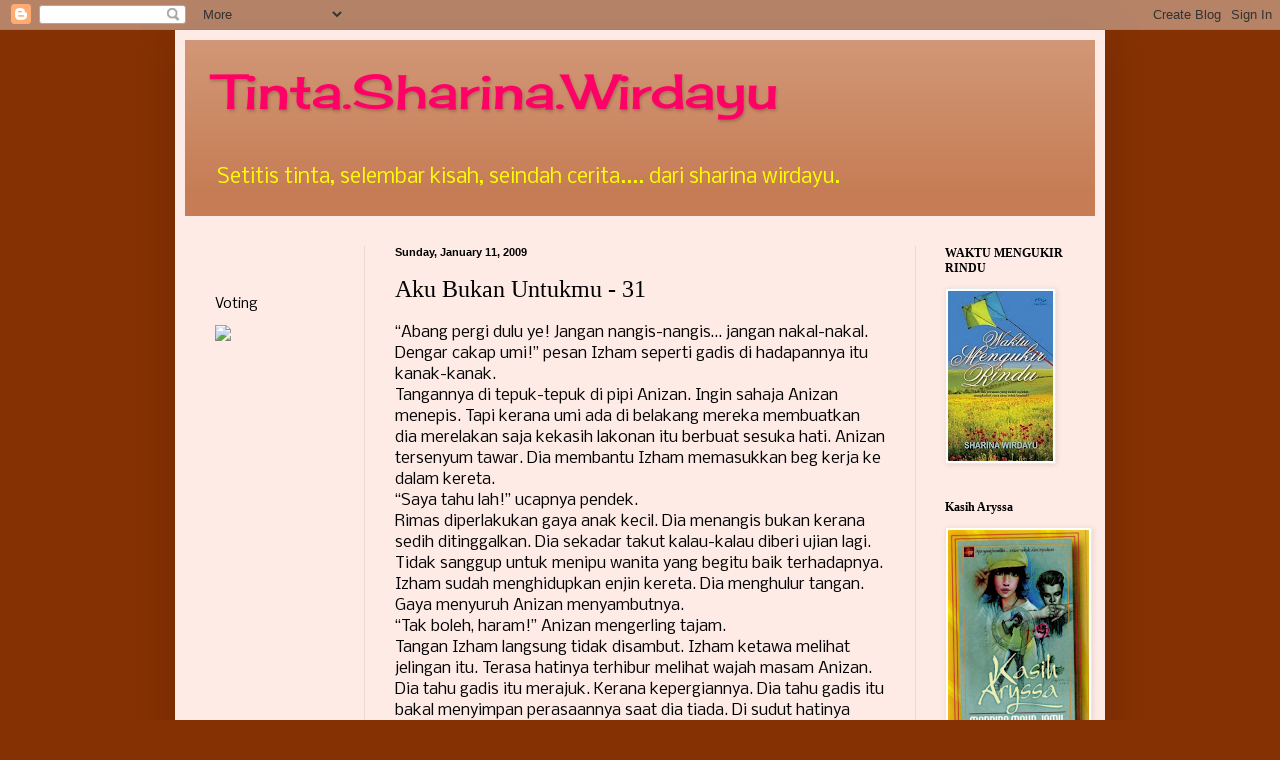

--- FILE ---
content_type: text/html; charset=UTF-8
request_url: https://dinakarya.blogspot.com/2009/01/aku-bukan-untukmu-31.html
body_size: 18160
content:
<!DOCTYPE html>
<html class='v2' dir='ltr' lang='en'>
<head>
<link href='https://www.blogger.com/static/v1/widgets/335934321-css_bundle_v2.css' rel='stylesheet' type='text/css'/>
<meta content='width=1100' name='viewport'/>
<meta content='text/html; charset=UTF-8' http-equiv='Content-Type'/>
<meta content='blogger' name='generator'/>
<link href='https://dinakarya.blogspot.com/favicon.ico' rel='icon' type='image/x-icon'/>
<link href='http://dinakarya.blogspot.com/2009/01/aku-bukan-untukmu-31.html' rel='canonical'/>
<link rel="alternate" type="application/atom+xml" title="Tinta.Sharina.Wirdayu - Atom" href="https://dinakarya.blogspot.com/feeds/posts/default" />
<link rel="alternate" type="application/rss+xml" title="Tinta.Sharina.Wirdayu - RSS" href="https://dinakarya.blogspot.com/feeds/posts/default?alt=rss" />
<link rel="service.post" type="application/atom+xml" title="Tinta.Sharina.Wirdayu - Atom" href="https://www.blogger.com/feeds/7963410712958233419/posts/default" />

<link rel="alternate" type="application/atom+xml" title="Tinta.Sharina.Wirdayu - Atom" href="https://dinakarya.blogspot.com/feeds/4502223972783132458/comments/default" />
<!--Can't find substitution for tag [blog.ieCssRetrofitLinks]-->
<meta content='http://dinakarya.blogspot.com/2009/01/aku-bukan-untukmu-31.html' property='og:url'/>
<meta content='Aku Bukan Untukmu - 31' property='og:title'/>
<meta content='“Abang pergi dulu ye! Jangan nangis-nangis… jangan nakal-nakal. Dengar cakap umi!” pesan Izham seperti gadis di hadapannya itu kanak-kanak. ...' property='og:description'/>
<title>Tinta.Sharina.Wirdayu: Aku Bukan Untukmu - 31</title>
<style type='text/css'>@font-face{font-family:'Cherry Cream Soda';font-style:normal;font-weight:400;font-display:swap;src:url(//fonts.gstatic.com/s/cherrycreamsoda/v21/UMBIrOxBrW6w2FFyi9paG0fdVdRciQd9A98ZD47H.woff2)format('woff2');unicode-range:U+0000-00FF,U+0131,U+0152-0153,U+02BB-02BC,U+02C6,U+02DA,U+02DC,U+0304,U+0308,U+0329,U+2000-206F,U+20AC,U+2122,U+2191,U+2193,U+2212,U+2215,U+FEFF,U+FFFD;}@font-face{font-family:'Nobile';font-style:normal;font-weight:400;font-display:swap;src:url(//fonts.gstatic.com/s/nobile/v19/m8JTjflSeaOVl1iGXa3WWrZNblOD.woff2)format('woff2');unicode-range:U+0301,U+0400-045F,U+0490-0491,U+04B0-04B1,U+2116;}@font-face{font-family:'Nobile';font-style:normal;font-weight:400;font-display:swap;src:url(//fonts.gstatic.com/s/nobile/v19/m8JTjflSeaOVl1iGV63WWrZNblOD.woff2)format('woff2');unicode-range:U+0100-02BA,U+02BD-02C5,U+02C7-02CC,U+02CE-02D7,U+02DD-02FF,U+0304,U+0308,U+0329,U+1D00-1DBF,U+1E00-1E9F,U+1EF2-1EFF,U+2020,U+20A0-20AB,U+20AD-20C0,U+2113,U+2C60-2C7F,U+A720-A7FF;}@font-face{font-family:'Nobile';font-style:normal;font-weight:400;font-display:swap;src:url(//fonts.gstatic.com/s/nobile/v19/m8JTjflSeaOVl1iGWa3WWrZNbg.woff2)format('woff2');unicode-range:U+0000-00FF,U+0131,U+0152-0153,U+02BB-02BC,U+02C6,U+02DA,U+02DC,U+0304,U+0308,U+0329,U+2000-206F,U+20AC,U+2122,U+2191,U+2193,U+2212,U+2215,U+FEFF,U+FFFD;}</style>
<style id='page-skin-1' type='text/css'><!--
/*
-----------------------------------------------
Blogger Template Style
Name:     Simple
Designer: Blogger
URL:      www.blogger.com
----------------------------------------------- */
/* Content
----------------------------------------------- */
body {
font: normal normal 14px Nobile;
color: #000000;
background: #853103 url(//themes.googleusercontent.com/image?id=1jFLY6BvhmAGtydKbS1Jtn9qzsFAAd4S4NDBt733E07vC3uMIPeNKYIwU3SBb8iKR_IrF) no-repeat fixed top center /* Credit: duncan1890 (http://www.istockphoto.com/googleimages.php?id=1059963&platform=blogger) */;
padding: 0 40px 40px 40px;
}
html body .region-inner {
min-width: 0;
max-width: 100%;
width: auto;
}
h2 {
font-size: 22px;
}
a:link {
text-decoration:none;
color: #000000;
}
a:visited {
text-decoration:none;
color: #7a7a7a;
}
a:hover {
text-decoration:underline;
color: #de0049;
}
.body-fauxcolumn-outer .fauxcolumn-inner {
background: transparent none repeat scroll top left;
_background-image: none;
}
.body-fauxcolumn-outer .cap-top {
position: absolute;
z-index: 1;
height: 400px;
width: 100%;
}
.body-fauxcolumn-outer .cap-top .cap-left {
width: 100%;
background: transparent none repeat-x scroll top left;
_background-image: none;
}
.content-outer {
-moz-box-shadow: 0 0 40px rgba(0, 0, 0, .15);
-webkit-box-shadow: 0 0 5px rgba(0, 0, 0, .15);
-goog-ms-box-shadow: 0 0 10px #333333;
box-shadow: 0 0 40px rgba(0, 0, 0, .15);
margin-bottom: 1px;
}
.content-inner {
padding: 10px 10px;
}
.content-inner {
background-color: #ffebe6;
}
/* Header
----------------------------------------------- */
.header-outer {
background: #c67d55 url(//www.blogblog.com/1kt/simple/gradients_light.png) repeat-x scroll 0 -400px;
_background-image: none;
}
.Header h1 {
font: normal normal 48px Cherry Cream Soda;
color: #ff0066;
text-shadow: 1px 2px 3px rgba(0, 0, 0, .2);
}
.Header h1 a {
color: #ff0066;
}
.Header .description {
font-size: 140%;
color: #ffff00;
}
.header-inner .Header .titlewrapper {
padding: 22px 30px;
}
.header-inner .Header .descriptionwrapper {
padding: 0 30px;
}
/* Tabs
----------------------------------------------- */
.tabs-inner .section:first-child {
border-top: 0 solid #ead7d6;
}
.tabs-inner .section:first-child ul {
margin-top: -0;
border-top: 0 solid #ead7d6;
border-left: 0 solid #ead7d6;
border-right: 0 solid #ead7d6;
}
.tabs-inner .widget ul {
background: #ffebe6 none repeat-x scroll 0 -800px;
_background-image: none;
border-bottom: 1px solid #ead7d6;
margin-top: 0;
margin-left: -30px;
margin-right: -30px;
}
.tabs-inner .widget li a {
display: inline-block;
padding: .6em 1em;
font: normal normal 16px Georgia, Utopia, 'Palatino Linotype', Palatino, serif;
color: #8b6b68;
border-left: 1px solid #ffebe6;
border-right: 1px solid #ead7d6;
}
.tabs-inner .widget li:first-child a {
border-left: none;
}
.tabs-inner .widget li.selected a, .tabs-inner .widget li a:hover {
color: #000000;
background-color: #ffebe6;
text-decoration: none;
}
/* Columns
----------------------------------------------- */
.main-outer {
border-top: 0 solid #ead7d6;
}
.fauxcolumn-left-outer .fauxcolumn-inner {
border-right: 1px solid #ead7d6;
}
.fauxcolumn-right-outer .fauxcolumn-inner {
border-left: 1px solid #ead7d6;
}
/* Headings
----------------------------------------------- */
div.widget > h2,
div.widget h2.title {
margin: 0 0 1em 0;
font: normal bold 12px Georgia, Utopia, 'Palatino Linotype', Palatino, serif;
color: #000000;
}
/* Widgets
----------------------------------------------- */
.widget .zippy {
color: #8e8e8e;
text-shadow: 2px 2px 1px rgba(0, 0, 0, .1);
}
.widget .popular-posts ul {
list-style: none;
}
/* Posts
----------------------------------------------- */
h2.date-header {
font: normal bold 11px Arial, Tahoma, Helvetica, FreeSans, sans-serif;
}
.date-header span {
background-color: transparent;
color: #000000;
padding: inherit;
letter-spacing: inherit;
margin: inherit;
}
.main-inner {
padding-top: 30px;
padding-bottom: 30px;
}
.main-inner .column-center-inner {
padding: 0 15px;
}
.main-inner .column-center-inner .section {
margin: 0 15px;
}
.post {
margin: 0 0 25px 0;
}
h3.post-title, .comments h4 {
font: normal normal 24px Georgia, Utopia, 'Palatino Linotype', Palatino, serif;
margin: .75em 0 0;
}
.post-body {
font-size: 110%;
line-height: 1.4;
position: relative;
}
.post-body img, .post-body .tr-caption-container, .Profile img, .Image img,
.BlogList .item-thumbnail img {
padding: 2px;
background: #ffffff;
border: 1px solid #e9e9e9;
-moz-box-shadow: 1px 1px 5px rgba(0, 0, 0, .1);
-webkit-box-shadow: 1px 1px 5px rgba(0, 0, 0, .1);
box-shadow: 1px 1px 5px rgba(0, 0, 0, .1);
}
.post-body img, .post-body .tr-caption-container {
padding: 5px;
}
.post-body .tr-caption-container {
color: #000000;
}
.post-body .tr-caption-container img {
padding: 0;
background: transparent;
border: none;
-moz-box-shadow: 0 0 0 rgba(0, 0, 0, .1);
-webkit-box-shadow: 0 0 0 rgba(0, 0, 0, .1);
box-shadow: 0 0 0 rgba(0, 0, 0, .1);
}
.post-header {
margin: 0 0 1.5em;
line-height: 1.6;
font-size: 90%;
}
.post-footer {
margin: 20px -2px 0;
padding: 5px 10px;
color: #35312c;
background-color: #eadcd6;
border-bottom: 1px solid #e9e9e9;
line-height: 1.6;
font-size: 90%;
}
#comments .comment-author {
padding-top: 1.5em;
border-top: 1px solid #ead7d6;
background-position: 0 1.5em;
}
#comments .comment-author:first-child {
padding-top: 0;
border-top: none;
}
.avatar-image-container {
margin: .2em 0 0;
}
#comments .avatar-image-container img {
border: 1px solid #e9e9e9;
}
/* Comments
----------------------------------------------- */
.comments .comments-content .icon.blog-author {
background-repeat: no-repeat;
background-image: url([data-uri]);
}
.comments .comments-content .loadmore a {
border-top: 1px solid #8e8e8e;
border-bottom: 1px solid #8e8e8e;
}
.comments .comment-thread.inline-thread {
background-color: #eadcd6;
}
.comments .continue {
border-top: 2px solid #8e8e8e;
}
/* Accents
---------------------------------------------- */
.section-columns td.columns-cell {
border-left: 1px solid #ead7d6;
}
.blog-pager {
background: transparent none no-repeat scroll top center;
}
.blog-pager-older-link, .home-link,
.blog-pager-newer-link {
background-color: #ffebe6;
padding: 5px;
}
.footer-outer {
border-top: 0 dashed #bbbbbb;
}
/* Mobile
----------------------------------------------- */
body.mobile  {
background-size: auto;
}
.mobile .body-fauxcolumn-outer {
background: transparent none repeat scroll top left;
}
.mobile .body-fauxcolumn-outer .cap-top {
background-size: 100% auto;
}
.mobile .content-outer {
-webkit-box-shadow: 0 0 3px rgba(0, 0, 0, .15);
box-shadow: 0 0 3px rgba(0, 0, 0, .15);
}
.mobile .tabs-inner .widget ul {
margin-left: 0;
margin-right: 0;
}
.mobile .post {
margin: 0;
}
.mobile .main-inner .column-center-inner .section {
margin: 0;
}
.mobile .date-header span {
padding: 0.1em 10px;
margin: 0 -10px;
}
.mobile h3.post-title {
margin: 0;
}
.mobile .blog-pager {
background: transparent none no-repeat scroll top center;
}
.mobile .footer-outer {
border-top: none;
}
.mobile .main-inner, .mobile .footer-inner {
background-color: #ffebe6;
}
.mobile-index-contents {
color: #000000;
}
.mobile-link-button {
background-color: #000000;
}
.mobile-link-button a:link, .mobile-link-button a:visited {
color: #ffffff;
}
.mobile .tabs-inner .section:first-child {
border-top: none;
}
.mobile .tabs-inner .PageList .widget-content {
background-color: #ffebe6;
color: #000000;
border-top: 1px solid #ead7d6;
border-bottom: 1px solid #ead7d6;
}
.mobile .tabs-inner .PageList .widget-content .pagelist-arrow {
border-left: 1px solid #ead7d6;
}

--></style>
<style id='template-skin-1' type='text/css'><!--
body {
min-width: 930px;
}
.content-outer, .content-fauxcolumn-outer, .region-inner {
min-width: 930px;
max-width: 930px;
_width: 930px;
}
.main-inner .columns {
padding-left: 180px;
padding-right: 180px;
}
.main-inner .fauxcolumn-center-outer {
left: 180px;
right: 180px;
/* IE6 does not respect left and right together */
_width: expression(this.parentNode.offsetWidth -
parseInt("180px") -
parseInt("180px") + 'px');
}
.main-inner .fauxcolumn-left-outer {
width: 180px;
}
.main-inner .fauxcolumn-right-outer {
width: 180px;
}
.main-inner .column-left-outer {
width: 180px;
right: 100%;
margin-left: -180px;
}
.main-inner .column-right-outer {
width: 180px;
margin-right: -180px;
}
#layout {
min-width: 0;
}
#layout .content-outer {
min-width: 0;
width: 800px;
}
#layout .region-inner {
min-width: 0;
width: auto;
}
body#layout div.add_widget {
padding: 8px;
}
body#layout div.add_widget a {
margin-left: 32px;
}
--></style>
<style>
    body {background-image:url(\/\/themes.googleusercontent.com\/image?id=1jFLY6BvhmAGtydKbS1Jtn9qzsFAAd4S4NDBt733E07vC3uMIPeNKYIwU3SBb8iKR_IrF);}
    
@media (max-width: 200px) { body {background-image:url(\/\/themes.googleusercontent.com\/image?id=1jFLY6BvhmAGtydKbS1Jtn9qzsFAAd4S4NDBt733E07vC3uMIPeNKYIwU3SBb8iKR_IrF&options=w200);}}
@media (max-width: 400px) and (min-width: 201px) { body {background-image:url(\/\/themes.googleusercontent.com\/image?id=1jFLY6BvhmAGtydKbS1Jtn9qzsFAAd4S4NDBt733E07vC3uMIPeNKYIwU3SBb8iKR_IrF&options=w400);}}
@media (max-width: 800px) and (min-width: 401px) { body {background-image:url(\/\/themes.googleusercontent.com\/image?id=1jFLY6BvhmAGtydKbS1Jtn9qzsFAAd4S4NDBt733E07vC3uMIPeNKYIwU3SBb8iKR_IrF&options=w800);}}
@media (max-width: 1200px) and (min-width: 801px) { body {background-image:url(\/\/themes.googleusercontent.com\/image?id=1jFLY6BvhmAGtydKbS1Jtn9qzsFAAd4S4NDBt733E07vC3uMIPeNKYIwU3SBb8iKR_IrF&options=w1200);}}
/* Last tag covers anything over one higher than the previous max-size cap. */
@media (min-width: 1201px) { body {background-image:url(\/\/themes.googleusercontent.com\/image?id=1jFLY6BvhmAGtydKbS1Jtn9qzsFAAd4S4NDBt733E07vC3uMIPeNKYIwU3SBb8iKR_IrF&options=w1600);}}
  </style>
<link href='https://www.blogger.com/dyn-css/authorization.css?targetBlogID=7963410712958233419&amp;zx=9fc0aa26-5188-4c10-bf8d-8a237b22a863' media='none' onload='if(media!=&#39;all&#39;)media=&#39;all&#39;' rel='stylesheet'/><noscript><link href='https://www.blogger.com/dyn-css/authorization.css?targetBlogID=7963410712958233419&amp;zx=9fc0aa26-5188-4c10-bf8d-8a237b22a863' rel='stylesheet'/></noscript>
<meta name='google-adsense-platform-account' content='ca-host-pub-1556223355139109'/>
<meta name='google-adsense-platform-domain' content='blogspot.com'/>

</head>
<body class='loading variant-literate'>
<div class='navbar section' id='navbar' name='Navbar'><div class='widget Navbar' data-version='1' id='Navbar1'><script type="text/javascript">
    function setAttributeOnload(object, attribute, val) {
      if(window.addEventListener) {
        window.addEventListener('load',
          function(){ object[attribute] = val; }, false);
      } else {
        window.attachEvent('onload', function(){ object[attribute] = val; });
      }
    }
  </script>
<div id="navbar-iframe-container"></div>
<script type="text/javascript" src="https://apis.google.com/js/platform.js"></script>
<script type="text/javascript">
      gapi.load("gapi.iframes:gapi.iframes.style.bubble", function() {
        if (gapi.iframes && gapi.iframes.getContext) {
          gapi.iframes.getContext().openChild({
              url: 'https://www.blogger.com/navbar/7963410712958233419?po\x3d4502223972783132458\x26origin\x3dhttps://dinakarya.blogspot.com',
              where: document.getElementById("navbar-iframe-container"),
              id: "navbar-iframe"
          });
        }
      });
    </script><script type="text/javascript">
(function() {
var script = document.createElement('script');
script.type = 'text/javascript';
script.src = '//pagead2.googlesyndication.com/pagead/js/google_top_exp.js';
var head = document.getElementsByTagName('head')[0];
if (head) {
head.appendChild(script);
}})();
</script>
</div></div>
<div class='body-fauxcolumns'>
<div class='fauxcolumn-outer body-fauxcolumn-outer'>
<div class='cap-top'>
<div class='cap-left'></div>
<div class='cap-right'></div>
</div>
<div class='fauxborder-left'>
<div class='fauxborder-right'></div>
<div class='fauxcolumn-inner'>
</div>
</div>
<div class='cap-bottom'>
<div class='cap-left'></div>
<div class='cap-right'></div>
</div>
</div>
</div>
<div class='content'>
<div class='content-fauxcolumns'>
<div class='fauxcolumn-outer content-fauxcolumn-outer'>
<div class='cap-top'>
<div class='cap-left'></div>
<div class='cap-right'></div>
</div>
<div class='fauxborder-left'>
<div class='fauxborder-right'></div>
<div class='fauxcolumn-inner'>
</div>
</div>
<div class='cap-bottom'>
<div class='cap-left'></div>
<div class='cap-right'></div>
</div>
</div>
</div>
<div class='content-outer'>
<div class='content-cap-top cap-top'>
<div class='cap-left'></div>
<div class='cap-right'></div>
</div>
<div class='fauxborder-left content-fauxborder-left'>
<div class='fauxborder-right content-fauxborder-right'></div>
<div class='content-inner'>
<header>
<div class='header-outer'>
<div class='header-cap-top cap-top'>
<div class='cap-left'></div>
<div class='cap-right'></div>
</div>
<div class='fauxborder-left header-fauxborder-left'>
<div class='fauxborder-right header-fauxborder-right'></div>
<div class='region-inner header-inner'>
<div class='header section' id='header' name='Header'><div class='widget Header' data-version='1' id='Header1'>
<div id='header-inner'>
<div class='titlewrapper'>
<h1 class='title'>
<a href='https://dinakarya.blogspot.com/'>
Tinta.Sharina.Wirdayu
</a>
</h1>
</div>
<div class='descriptionwrapper'>
<p class='description'><span>Setitis tinta, selembar kisah, seindah cerita.... dari sharina wirdayu.</span></p>
</div>
</div>
</div></div>
</div>
</div>
<div class='header-cap-bottom cap-bottom'>
<div class='cap-left'></div>
<div class='cap-right'></div>
</div>
</div>
</header>
<div class='tabs-outer'>
<div class='tabs-cap-top cap-top'>
<div class='cap-left'></div>
<div class='cap-right'></div>
</div>
<div class='fauxborder-left tabs-fauxborder-left'>
<div class='fauxborder-right tabs-fauxborder-right'></div>
<div class='region-inner tabs-inner'>
<div class='tabs no-items section' id='crosscol' name='Cross-Column'></div>
<div class='tabs no-items section' id='crosscol-overflow' name='Cross-Column 2'></div>
</div>
</div>
<div class='tabs-cap-bottom cap-bottom'>
<div class='cap-left'></div>
<div class='cap-right'></div>
</div>
</div>
<div class='main-outer'>
<div class='main-cap-top cap-top'>
<div class='cap-left'></div>
<div class='cap-right'></div>
</div>
<div class='fauxborder-left main-fauxborder-left'>
<div class='fauxborder-right main-fauxborder-right'></div>
<div class='region-inner main-inner'>
<div class='columns fauxcolumns'>
<div class='fauxcolumn-outer fauxcolumn-center-outer'>
<div class='cap-top'>
<div class='cap-left'></div>
<div class='cap-right'></div>
</div>
<div class='fauxborder-left'>
<div class='fauxborder-right'></div>
<div class='fauxcolumn-inner'>
</div>
</div>
<div class='cap-bottom'>
<div class='cap-left'></div>
<div class='cap-right'></div>
</div>
</div>
<div class='fauxcolumn-outer fauxcolumn-left-outer'>
<div class='cap-top'>
<div class='cap-left'></div>
<div class='cap-right'></div>
</div>
<div class='fauxborder-left'>
<div class='fauxborder-right'></div>
<div class='fauxcolumn-inner'>
</div>
</div>
<div class='cap-bottom'>
<div class='cap-left'></div>
<div class='cap-right'></div>
</div>
</div>
<div class='fauxcolumn-outer fauxcolumn-right-outer'>
<div class='cap-top'>
<div class='cap-left'></div>
<div class='cap-right'></div>
</div>
<div class='fauxborder-left'>
<div class='fauxborder-right'></div>
<div class='fauxcolumn-inner'>
</div>
</div>
<div class='cap-bottom'>
<div class='cap-left'></div>
<div class='cap-right'></div>
</div>
</div>
<!-- corrects IE6 width calculation -->
<div class='columns-inner'>
<div class='column-center-outer'>
<div class='column-center-inner'>
<div class='main section' id='main' name='Main'><div class='widget Blog' data-version='1' id='Blog1'>
<div class='blog-posts hfeed'>

          <div class="date-outer">
        
<h2 class='date-header'><span>Sunday, January 11, 2009</span></h2>

          <div class="date-posts">
        
<div class='post-outer'>
<div class='post hentry uncustomized-post-template' itemprop='blogPost' itemscope='itemscope' itemtype='http://schema.org/BlogPosting'>
<meta content='7963410712958233419' itemprop='blogId'/>
<meta content='4502223972783132458' itemprop='postId'/>
<a name='4502223972783132458'></a>
<h3 class='post-title entry-title' itemprop='name'>
Aku Bukan Untukmu - 31
</h3>
<div class='post-header'>
<div class='post-header-line-1'></div>
</div>
<div class='post-body entry-content' id='post-body-4502223972783132458' itemprop='description articleBody'>
&#8220;Abang pergi dulu ye! Jangan nangis-nangis&#8230; jangan nakal-nakal. Dengar cakap umi!&#8221; pesan Izham seperti gadis di hadapannya itu kanak-kanak.<br /> Tangannya di tepuk-tepuk di pipi Anizan. Ingin sahaja Anizan menepis. Tapi kerana umi ada di belakang mereka membuatkan dia merelakan saja kekasih lakonan itu berbuat sesuka hati. Anizan tersenyum tawar. Dia membantu Izham memasukkan beg kerja ke dalam kereta.<br /> &#8220;Saya tahu lah!&#8221; ucapnya pendek. <br /> Rimas diperlakukan gaya anak kecil. Dia menangis bukan kerana sedih ditinggalkan. Dia sekadar takut kalau-kalau diberi ujian lagi. Tidak sanggup untuk menipu wanita yang begitu baik terhadapnya.<br /> Izham sudah menghidupkan enjin kereta. Dia menghulur tangan. Gaya menyuruh Anizan menyambutnya. <br /> &#8220;Tak boleh, haram!&#8221;  Anizan mengerling tajam. <br /> Tangan Izham langsung tidak disambut. Izham ketawa melihat jelingan itu. Terasa hatinya terhibur melihat wajah masam Anizan. Dia tahu gadis itu merajuk. Kerana kepergiannya. Dia tahu gadis itu bakal menyimpan perasaannya saat dia tiada. Di sudut hatinya masih ada sekelumit rasa risau menerjah. Risau kalau-kalau Izlan memotong jalan. Nampak seperti adik kembarnya itu bagai berminat pada Anizan.<br /> &#8220;Anis, mari sini kejap, nak bisik!&#8221; panggilnya, nada perlahan. <br /> Bimbang kalau si ibu yang sedang memerhatikan mereka turut menyampuk.<br /> &#8220;Apa?&#8221;<br /> &#8220;Jangan main mata dengan Izlan ye! Abang jealous tau!&#8221; dia kenyit mata sambil galak tersenyum meleret. <br /> Saat itu mata Anizan terbeliak. Tidak disangka majikannya itu cemburu. <br /> &#8220;Suka hati saya la!&#8221; ujinya. Sekadar mahu melihat perubahan airmuka.<br /> &#8220;Tak baik tau, awak tu bakal isteri saya!&#8221; ucap Izham.  Airmukanya masih seperti tadi. Dasar mahu mengena. Mempermainkan hati. Anizan menjelir lidah. Kala itu Izham tergelak besar. Senang dengan aksi nakal gadis itu. Baginya Anizan adalah segala-galanya. Selepas menyalami Hajah Saniyah, dia pergi meninggalkan dua perempuan yang disayanginya kini. Kereta hitam metalik itu terus meluncur membelah jalan.<br /><br />&#8220;Bosan?&#8221; soal satu suara. <br /> Anizan menoleh. Memang tiada orang lain lagi, cuma ada Izlan. Hajah Saniyah di biliknya. Anizan yang sedang duduk termenung di ruang tamu. Tiada nafsu untuk berbuat apa-apa. Memang membosankan. Soalan Izlan tadi cuma dibalas anggukan. <br /> &#8220;Kenapa tak pasang tv?&#8221;  soal lelaki itu lagi. <br /> Entah mengapa malam ini lelaki itu begitu ramah mahu menegur. Jika tidak anak muda itu selalu bersikap dingin terhadapnya. <br /> Dia mengeluh. Tiada nafsu untuk menonton tv. Kalau di rumahnya di Kuala Lumpur, tv itu cuma bahan perhiasan, jarang sekali di tonton. Dia dan Asma sama-sama tidak suka menonton tv. Biasanya mereka berbual. Kalau tidak pun masing-masing berbual di internet. Anizan merengus. Rindu pada PCnya. Dia tidak punya notebook untuk di bawa ke sana ke mari. Cuma ada PC peribadi untuk berchating. <br /> Baru sahaja dia mahu menoleh untuk membalas kata-kata lelaki itu, Izlan sudah hilang di balik pintu. Pasti anak muda itu menganggapnya sombong. Langsung tidak menjawab soalannya. Padahal bukan soalan yang susah.<br /> Aduh, kenapa aku terasa kesunyian ni? Rindunya aku pada Asma. Dia merenung telefon bimbitnya. Langsung tiada panggilan dari siapa-siapa. Tiada talian. Betapa jauh ke dalam kampung ini sehingga tidak dapat talian telefon mudah alih. Cuma sesetengah talian sahaja yang boleh digunakan di sini. <br /> &#8220;Nah!&#8221; unjukan sebuah mug yang berasap nipis membuatkannya tersentak. Tangan sasa Izlan masih mengunjukkan mug berisi koko panas berasap.<br /> &#8220;Err, terima kasih!&#8221; teragak-agak dia menyambutnya. Di tangan kiri lelaki itu terkepit sebungkus Twisties. Lelaki itu membuka Twisties dengan cermat. <br /> &#8220;Minumlah, saya tak letak ubat apa-apa, jangan risau!&#8221;  Izlan mengangkat kening. Mengisyaratkan untuk minum air yang dibancuhnya. Anizan cuba melirikkan senyum. Dia masih terkejut dengan kebaikan lelaki dihadapannya. Anizan meniup perlahan koko panas yang berasap itu. Dengan perlahan juga dia menghirupnya. Terasa air enak itu meresap ke tengkoroknya.<br /> &#8220;Ermm&#8230; pandai awak buat air!&#8221; pujinya, sekadar berbasa basi. Matanya melirik ke arah wajah lelaki itu waktu lelaki itu sedang merenung ke kaca televisyen.  Wajah lelaki itu masih seperti tadi macam tiada perasaan. <br /> &#8220;Awak belajar lagi?&#8221; soal lelaki itu tiba-tiba.<br /> &#8220;iye, di kolej swasta. Institut Kemayan di Petaling Street. Ambil law,&#8221; jawabnya panjang tanpa di suruh. Hatinya berbunga bila lelaki itu mula mengambil tahu hal dirinya.<br /> &#8220;Baguslah! Nanti boleh kerja dengan Izham&#8230; opss! Memang awak kerja dengan Izham kan?&#8221; kata-kata itu sinis menujah hati. <br /> &#8220;Iye, tapi sebagai despacth.&#8221; Jawabnya tenang dalam geram.<br /> &#8220;Hah? Dispatch? Izham dah gila ke bagi perempuan lemah lembut macam awak kerja dispatch?&#8221; terbeliak mata Izlan. Macam tidak sangka langsung dengan pekerjaan Anizan. <br /> Tiba-tiba sahaja telefon di meja berdering. Izlan lantas mengangkat ganggang. Matanya merenung Anizan. Panggilan untuk gadis itu. Dengan hormatnya selepas ganggang bertukar, Izlan masuk ke bilik.<br /> &#8220;Hello sayang!&#8221; ucap suara di sana.<br /> &#8220;Hmmm!&#8221; <br /> &#8220;Dah makan? Sayang tengah buat apa? Kaki dah ok?&#8221; soalan bertubi-tubi membuatkan Anizan tersenyum. Gembira sedikit bila ada yang mengambil berat.<br /> &#8220;Dah makan, saya tengah sembang-sembang-&#8220;<br /> &#8220;Dengan umi?&#8221; soalnya dalam nada agak curiga.<br /> &#8220;Tak.&#8221; <br /> &#8220;Izlan?&#8221;<br /> &#8220;Tak.&#8221;<br /> &#8220;Awak main-main ye&#8230; dengan siapa lagi di rumah tu?&#8221;<br /> &#8220;Dengan awak la. Awak Tanya tengah buat apa, tengah sembang-sembang dengan awak la&#8230;&#8221; ketawa kecil pecah di hujung talian. <br /> &#8220;Main-mainkan abang ye&#8230; nanti abang balik, abang gigit hidung tu!&#8221; tawa Izham juga pecah. Tak sangka Anizan sudah mula bergurau. <br /> &#8220;Bila awak nak balik?&#8221; soal Anizan tiba-tiba.<br /> &#8220;Kenapa? Rindu ye? Baru satu hari abang tak ada dah rindu!&#8221; Izham memancing reaksi.<br /> &#8220;Tak malu, siapa yang rindu, saya tanya sebab kaki saya dah ok. Lagipun tak sanggup lagi nak jadi munafik!&#8221; tegas suara Anizan. <br /> &#8220;Yelah, yelah! Esok abang balik, lusa kita balik KL,&#8221; beritahu Izham. <br /> Saat itu hati Anizan melonjak kegembiraan. Dia mahu pulang semula ke Kuala Lumpur. Sudah letih mahu berpura-pura lemah lembut di depan keluarga Izham. Sudah penat. Terbayang-bayang kerjanya yang bakal berlambakan saat dia pulang nanti.
<div style='clear: both;'></div>
</div>
<div class='post-footer'>
<div class='post-footer-line post-footer-line-1'>
<span class='post-author vcard'>
Posted by
<span class='fn' itemprop='author' itemscope='itemscope' itemtype='http://schema.org/Person'>
<span itemprop='name'>dina</span>
</span>
</span>
<span class='post-timestamp'>
at
<meta content='http://dinakarya.blogspot.com/2009/01/aku-bukan-untukmu-31.html' itemprop='url'/>
<a class='timestamp-link' href='https://dinakarya.blogspot.com/2009/01/aku-bukan-untukmu-31.html' rel='bookmark' title='permanent link'><abbr class='published' itemprop='datePublished' title='2009-01-11T23:55:00-08:00'>11:55&#8239;PM</abbr></a>
</span>
<span class='post-comment-link'>
</span>
<span class='post-icons'>
<span class='item-control blog-admin pid-765270475'>
<a href='https://www.blogger.com/post-edit.g?blogID=7963410712958233419&postID=4502223972783132458&from=pencil' title='Edit Post'>
<img alt='' class='icon-action' height='18' src='https://resources.blogblog.com/img/icon18_edit_allbkg.gif' width='18'/>
</a>
</span>
</span>
<div class='post-share-buttons goog-inline-block'>
</div>
</div>
<div class='post-footer-line post-footer-line-2'>
<span class='post-labels'>
</span>
</div>
<div class='post-footer-line post-footer-line-3'>
<span class='post-location'>
</span>
</div>
</div>
</div>
<div class='comments' id='comments'>
<a name='comments'></a>
<h4>3 comments:</h4>
<div id='Blog1_comments-block-wrapper'>
<dl class='avatar-comment-indent' id='comments-block'>
<dt class='comment-author ' id='c1219591263054656434'>
<a name='c1219591263054656434'></a>
<div class="avatar-image-container vcard"><span dir="ltr"><a href="https://www.blogger.com/profile/04994608325798990646" target="" rel="nofollow" onclick="" class="avatar-hovercard" id="av-1219591263054656434-04994608325798990646"><img src="https://resources.blogblog.com/img/blank.gif" width="35" height="35" class="delayLoad" style="display: none;" longdesc="//blogger.googleusercontent.com/img/b/R29vZ2xl/AVvXsEhvVLVL25wHdRZ7E9gMLDg1xm3EGIXSt_kUxQ6UzPern4Qeooz3TKk96gom9CqHqxIZ5QYH5j611VDRqen1Xz1LPGymFNz9TDRaUAJZzvrIUiM4SOLmBGLKdek2HyFJhJg/s45-c/Rose_Radiograph_large.jpg" alt="" title="keSENGALan teserlah..">

<noscript><img src="//blogger.googleusercontent.com/img/b/R29vZ2xl/AVvXsEhvVLVL25wHdRZ7E9gMLDg1xm3EGIXSt_kUxQ6UzPern4Qeooz3TKk96gom9CqHqxIZ5QYH5j611VDRqen1Xz1LPGymFNz9TDRaUAJZzvrIUiM4SOLmBGLKdek2HyFJhJg/s45-c/Rose_Radiograph_large.jpg" width="35" height="35" class="photo" alt=""></noscript></a></span></div>
<a href='https://www.blogger.com/profile/04994608325798990646' rel='nofollow'>keSENGALan teserlah..</a>
said...
</dt>
<dd class='comment-body' id='Blog1_cmt-1219591263054656434'>
<p>
hahahaha...<BR/>izham jeles...si anizan nieh plak da xkekok nk berguarau ngn izham..hehehee..1 perkembgn positif nih....hii...<BR/>ngeeee...<BR/>pendeknye kak dina..<BR/>xpuas bce...<BR/>nk lgi.nk lgi...<BR/>ske2...
</p>
</dd>
<dd class='comment-footer'>
<span class='comment-timestamp'>
<a href='https://dinakarya.blogspot.com/2009/01/aku-bukan-untukmu-31.html?showComment=1231747500000#c1219591263054656434' title='comment permalink'>
January 12, 2009 at 12:05&#8239;AM
</a>
<span class='item-control blog-admin pid-1624024692'>
<a class='comment-delete' href='https://www.blogger.com/comment/delete/7963410712958233419/1219591263054656434' title='Delete Comment'>
<img src='https://resources.blogblog.com/img/icon_delete13.gif'/>
</a>
</span>
</span>
</dd>
<dt class='comment-author ' id='c927258690264362819'>
<a name='c927258690264362819'></a>
<div class="avatar-image-container vcard"><span dir="ltr"><a href="https://www.blogger.com/profile/15890330378953393988" target="" rel="nofollow" onclick="" class="avatar-hovercard" id="av-927258690264362819-15890330378953393988"><img src="https://resources.blogblog.com/img/blank.gif" width="35" height="35" class="delayLoad" style="display: none;" longdesc="//blogger.googleusercontent.com/img/b/R29vZ2xl/AVvXsEjUBI63MWT27xfbg-3l8wIPLFGVnQw9CvxEn9a5qfvspfEAP3B67j1kbbIlIOYCHNTbebHRNvHmST6fOWNLbBAKz6VwPSAcZvkjTCx6nuzCd8NS3YM1rVrt0ZP8hKXGRl0/s45-c/Crying.jpg" alt="" title="LeaQistina">

<noscript><img src="//blogger.googleusercontent.com/img/b/R29vZ2xl/AVvXsEjUBI63MWT27xfbg-3l8wIPLFGVnQw9CvxEn9a5qfvspfEAP3B67j1kbbIlIOYCHNTbebHRNvHmST6fOWNLbBAKz6VwPSAcZvkjTCx6nuzCd8NS3YM1rVrt0ZP8hKXGRl0/s45-c/Crying.jpg" width="35" height="35" class="photo" alt=""></noscript></a></span></div>
<a href='https://www.blogger.com/profile/15890330378953393988' rel='nofollow'>LeaQistina</a>
said...
</dt>
<dd class='comment-body' id='Blog1_cmt-927258690264362819'>
<p>
betul2.. pendek sangat la kak dina.. but it's better dr xde langsung.. so toche banyak2 ek kak dina..
</p>
</dd>
<dd class='comment-footer'>
<span class='comment-timestamp'>
<a href='https://dinakarya.blogspot.com/2009/01/aku-bukan-untukmu-31.html?showComment=1231753560000#c927258690264362819' title='comment permalink'>
January 12, 2009 at 1:46&#8239;AM
</a>
<span class='item-control blog-admin pid-1707478424'>
<a class='comment-delete' href='https://www.blogger.com/comment/delete/7963410712958233419/927258690264362819' title='Delete Comment'>
<img src='https://resources.blogblog.com/img/icon_delete13.gif'/>
</a>
</span>
</span>
</dd>
<dt class='comment-author ' id='c4515019947422253771'>
<a name='c4515019947422253771'></a>
<div class="avatar-image-container vcard"><span dir="ltr"><a href="https://www.blogger.com/profile/08157972223347688321" target="" rel="nofollow" onclick="" class="avatar-hovercard" id="av-4515019947422253771-08157972223347688321"><img src="https://resources.blogblog.com/img/blank.gif" width="35" height="35" class="delayLoad" style="display: none;" longdesc="//blogger.googleusercontent.com/img/b/R29vZ2xl/AVvXsEjHa0bjYsdyix6VIBuo1hrvTE3H2HmRc5eWF7dfaGFEIRbzbdhsvFmxy8K5nYHtGuVKZpHS46hbfZpcGU-5Srr_BgmiiDnYuJYeFlwy3Rg2tRNFsdjhYp1kRV_pQXIBz18/s45-c/l_9dc6f0849165474887ac65da4b8ba65a.jpg" alt="" title="anis">

<noscript><img src="//blogger.googleusercontent.com/img/b/R29vZ2xl/AVvXsEjHa0bjYsdyix6VIBuo1hrvTE3H2HmRc5eWF7dfaGFEIRbzbdhsvFmxy8K5nYHtGuVKZpHS46hbfZpcGU-5Srr_BgmiiDnYuJYeFlwy3Rg2tRNFsdjhYp1kRV_pQXIBz18/s45-c/l_9dc6f0849165474887ac65da4b8ba65a.jpg" width="35" height="35" class="photo" alt=""></noscript></a></span></div>
<a href='https://www.blogger.com/profile/08157972223347688321' rel='nofollow'>anis</a>
said...
</dt>
<dd class='comment-body' id='Blog1_cmt-4515019947422253771'>
<p>
akhirnya keluar jga<BR/>rindu sgt nk bce<BR/>npe pndek sgt x puas<BR/>smbg lagi!!!<BR/>best
</p>
</dd>
<dd class='comment-footer'>
<span class='comment-timestamp'>
<a href='https://dinakarya.blogspot.com/2009/01/aku-bukan-untukmu-31.html?showComment=1231774500000#c4515019947422253771' title='comment permalink'>
January 12, 2009 at 7:35&#8239;AM
</a>
<span class='item-control blog-admin pid-1437706655'>
<a class='comment-delete' href='https://www.blogger.com/comment/delete/7963410712958233419/4515019947422253771' title='Delete Comment'>
<img src='https://resources.blogblog.com/img/icon_delete13.gif'/>
</a>
</span>
</span>
</dd>
</dl>
</div>
<p class='comment-footer'>
<a href='https://www.blogger.com/comment/fullpage/post/7963410712958233419/4502223972783132458' onclick=''>Post a Comment</a>
</p>
</div>
</div>

        </div></div>
      
</div>
<div class='blog-pager' id='blog-pager'>
<span id='blog-pager-newer-link'>
<a class='blog-pager-newer-link' href='https://dinakarya.blogspot.com/2009/01/aku-bukan-untukmu-32.html' id='Blog1_blog-pager-newer-link' title='Newer Post'>Newer Post</a>
</span>
<span id='blog-pager-older-link'>
<a class='blog-pager-older-link' href='https://dinakarya.blogspot.com/2009/01/maaf-sekali-lagi.html' id='Blog1_blog-pager-older-link' title='Older Post'>Older Post</a>
</span>
<a class='home-link' href='https://dinakarya.blogspot.com/'>Home</a>
</div>
<div class='clear'></div>
<div class='post-feeds'>
<div class='feed-links'>
Subscribe to:
<a class='feed-link' href='https://dinakarya.blogspot.com/feeds/4502223972783132458/comments/default' target='_blank' type='application/atom+xml'>Post Comments (Atom)</a>
</div>
</div>
</div></div>
</div>
</div>
<div class='column-left-outer'>
<div class='column-left-inner'>
<aside>
<div class='sidebar section' id='sidebar-left-1'><div class='widget HTML' data-version='1' id='HTML6'>
<div class='widget-content'>
<a href="http://feedjit.com/ir1/4a4f739d881c702a/"><img alt="" src="https://lh3.googleusercontent.com/blogger_img_proxy/AEn0k_tA_GLiQu2x98GjXG7nlF1qvY2IsRoJ9mtw2dJl3VsFoTAnEH9oKX02V6rfT8OLUA75cRKUEs8slfXQmtjLMY-scr4-cwJhbYlwizyJ=s0-d" ismap></a>
</div>
<div class='clear'></div>
</div><div class='widget HTML' data-version='1' id='HTML5'>
<div class='widget-content'>
<script>document.write(unescape("%3Cstyle%20type%3D%22text/css%22%3E%0Abody%20%7B background-image %3A%20url%28%22http%3A//i342.photobucket.com/albums/o401/Thecutestblogontheblock/HotPinkbyNature.jpg %22%29%3B%20background-position%3A%20center%3B%20background-repeat%3A%20no-repeat%3B%20 background-attachment %3A%20fixed%3B%20%7D%0A%3C/style%3E%0A%3Cdiv%20id%3D%22tag%22%20 style%3D%22position%3Aabsolute %3B%20left%3A0px%3B%20top%3A30px%3B%20z-index%3A50%3B%20 width%3A150px%3B%20height%3A45px%3B%22%3E%0A%3Ca%20href%3D%22 http%3A//www.thecutestblogontheblock.com%22%20target%3D%22_blank%22%3E%0A%3Cimg%20src %3D%22http%3A//www.thecutestblogontheblock.com/images/tag.png%22%20border%3D%220%22/ %3E%0A%3C/a%3E%3C/div%3E%20"));</script>
Voting
</div>
<div class='clear'></div>
</div></div>
</aside>
</div>
</div>
<div class='column-right-outer'>
<div class='column-right-inner'>
<aside>
<div class='sidebar section' id='sidebar-right-1'><div class='widget Image' data-version='1' id='Image2'>
<h2>WAKTU MENGUKIR RINDU</h2>
<div class='widget-content'>
<img alt='WAKTU MENGUKIR RINDU' height='170' id='Image2_img' src='https://blogger.googleusercontent.com/img/b/R29vZ2xl/AVvXsEijR8epPuTYHrwcg3npEomWAigvqZNCNHFKhm48AN4mFRL5lhXKqwq98881gOCfr5ZKKH8eOM2DwfoRbGZzCeixqWp3Zj8xQomliV2gN0mDasF9CJV3cdBwN117nClYo4LyWy3-JeiV_VRK/s170/novel.jpg' width='105'/>
<br/>
</div>
<div class='clear'></div>
</div><div class='widget Image' data-version='1' id='Image1'>
<h2>Kasih Aryssa</h2>
<div class='widget-content'>
<img alt='Kasih Aryssa' height='220' id='Image1_img' src='//1.bp.blogspot.com/_1IdsbH-osek/SkGtOvfnW7I/AAAAAAAAA1s/8lemtr0lBGk/S220/kasih+aryssa.png' width='141'/>
<br/>
</div>
<div class='clear'></div>
</div><div class='widget HTML' data-version='1' id='HTML2'>
<h2 class='title'>Hargai Masa</h2>
<div class='widget-content'>
<script src="//www.clocklink.com/embed.js"></script><script language="JavaScript" type="text/javascript">obj=new Object;obj.clockfile="5005-black.swf";obj.TimeZone="GMT0800";obj.width=120;obj.height=40;obj.wmode="transparent";showClock(obj);</script>
</div>
<div class='clear'></div>
</div><div class='widget HTML' data-version='1' id='HTML3'>
<h2 class='title'>Tetamu</h2>
<div class='widget-content'>
<a href="http://whos.amung.us/show/noc8r5vg"><img border="0" alt="web tracker" width="81" src="https://lh3.googleusercontent.com/blogger_img_proxy/AEn0k_ufoXewdTWEuxe5Km47FmLdovtXm0Z8Pajzo5JaWgZSYyQl6OZ2fz9_6iIVEcBSweKwFUZK0gdc7trhEWvnQIWumvv2ah8Dljnm6u4=s0-d" height="29"></a>
</div>
<div class='clear'></div>
</div><div class='widget Followers' data-version='1' id='Followers1'>
<h2 class='title'>Followers</h2>
<div class='widget-content'>
<div id='Followers1-wrapper'>
<div style='margin-right:2px;'>
<div><script type="text/javascript" src="https://apis.google.com/js/platform.js"></script>
<div id="followers-iframe-container"></div>
<script type="text/javascript">
    window.followersIframe = null;
    function followersIframeOpen(url) {
      gapi.load("gapi.iframes", function() {
        if (gapi.iframes && gapi.iframes.getContext) {
          window.followersIframe = gapi.iframes.getContext().openChild({
            url: url,
            where: document.getElementById("followers-iframe-container"),
            messageHandlersFilter: gapi.iframes.CROSS_ORIGIN_IFRAMES_FILTER,
            messageHandlers: {
              '_ready': function(obj) {
                window.followersIframe.getIframeEl().height = obj.height;
              },
              'reset': function() {
                window.followersIframe.close();
                followersIframeOpen("https://www.blogger.com/followers/frame/7963410712958233419?colors\x3dCgt0cmFuc3BhcmVudBILdHJhbnNwYXJlbnQaByMwMDAwMDAiByMwMDAwMDAqByNmZmViZTYyByMwMDAwMDA6ByMwMDAwMDBCByMwMDAwMDBKByM4ZThlOGVSByMwMDAwMDBaC3RyYW5zcGFyZW50\x26pageSize\x3d21\x26hl\x3den\x26origin\x3dhttps://dinakarya.blogspot.com");
              },
              'open': function(url) {
                window.followersIframe.close();
                followersIframeOpen(url);
              }
            }
          });
        }
      });
    }
    followersIframeOpen("https://www.blogger.com/followers/frame/7963410712958233419?colors\x3dCgt0cmFuc3BhcmVudBILdHJhbnNwYXJlbnQaByMwMDAwMDAiByMwMDAwMDAqByNmZmViZTYyByMwMDAwMDA6ByMwMDAwMDBCByMwMDAwMDBKByM4ZThlOGVSByMwMDAwMDBaC3RyYW5zcGFyZW50\x26pageSize\x3d21\x26hl\x3den\x26origin\x3dhttps://dinakarya.blogspot.com");
  </script></div>
</div>
</div>
<div class='clear'></div>
</div>
</div><div class='widget HTML' data-version='1' id='HTML1'>
<h2 class='title'>Singgahkan komen anda di sini</h2>
<div class='widget-content'>
<!-- BEGIN CBOX - www.cbox.ws - v001 -->
<div id="cboxdiv" style="text-align: center; line-height: 0">
<div><iframe frameborder="0" marginheight="2" marginwidth="2" height="305" src="http://www3.cbox.ws/box/?boxid=2958695&amp;boxtag=4026&amp;sec=main" id="cboxmain" scrolling="auto" style="border:#DBE2ED 1px solid;" width="200" allowtransparency="yes" name="cboxmain"></iframe></div>
<div><iframe frameborder="0" marginheight="2" marginwidth="2" height="75" src="http://www3.cbox.ws/box/?boxid=2958695&amp;boxtag=4026&amp;sec=form" id="cboxform" scrolling="no" style="border:#DBE2ED 1px solid;border-top:0px" width="200" allowtransparency="yes" name="cboxform"></iframe></div>
</div>
<!-- END CBOX -->
</div>
<div class='clear'></div>
</div><div class='widget BlogList' data-version='1' id='BlogList4'>
<h2 class='title'>Karya Mereka Yang Mantap</h2>
<div class='widget-content'>
<div class='blog-list-container' id='BlogList4_container'>
<ul id='BlogList4_blogs'>
<li style='display: block;'>
<div class='blog-icon'>
<img data-lateloadsrc='https://lh3.googleusercontent.com/blogger_img_proxy/AEn0k_vbbn2QY9N9ohQC5KmNf4j5MigGEDE7GN7LLc6aEB5eA8SDr1hdRsCj3cER6229eLHOj0Nh9P9yb7E9vvKyBEjF3aNlDml4c-74LQ=s16-w16-h16' height='16' width='16'/>
</div>
<div class='blog-content'>
<div class='blog-title'>
<a href='http://pena2ku.blogspot.com/' target='_blank'>
CT Zuraimi</a>
</div>
<div class='item-content'>
<span class='item-title'>
<a href='http://pena2ku.blogspot.com/2019/03/stupido-impiana-10.html' target='_blank'>
STUPIDO IMPIANA ~10~
</a>
</span>
<div class='item-time'>
6 years ago
</div>
</div>
</div>
<div style='clear: both;'></div>
</li>
<li style='display: block;'>
<div class='blog-icon'>
<img data-lateloadsrc='https://lh3.googleusercontent.com/blogger_img_proxy/AEn0k_tp1oAoAlbcBlj-bFyn00s2ZmeXj-DtDYCo4rCS0OlzWQ8KX7w2bWiy_8d0nTH_v4_tDteivndYD4K0tFhHiyRdnKjVF_foEk2ftDQFfDvyRW2_upCUsQmW=s16-w16-h16' height='16' width='16'/>
</div>
<div class='blog-content'>
<div class='blog-title'>
<a href='http://kanafee-novellamylove.blogspot.com/' target='_blank'>
Kanafee</a>
</div>
<div class='item-content'>
<span class='item-title'>
<a href='http://kanafee-novellamylove.blogspot.com/2014/12/novellamy-love-36-akhir.html' target='_blank'>
Novella~My LovE 36 {AKHIR}
</a>
</span>
<div class='item-time'>
11 years ago
</div>
</div>
</div>
<div style='clear: both;'></div>
</li>
<li style='display: block;'>
<div class='blog-icon'>
<img data-lateloadsrc='https://lh3.googleusercontent.com/blogger_img_proxy/AEn0k_sswnh9q2-Pp70ougjbR8b7FMntpGjh0NFgGcub5FRUX0xoZc6hO4cQc5mXzGCGrNbUQIA-b5Z14BGurVpfcfS60LAuZ40j189L_BTC4yBfOlm9=s16-w16-h16' height='16' width='16'/>
</div>
<div class='blog-content'>
<div class='blog-title'>
<a href='http://manisnyakenangan.blogspot.com/' target='_blank'>
MANISNYA KENANGAN...</a>
</div>
<div class='item-content'>
<span class='item-title'>
<a href='http://manisnyakenangan.blogspot.com/2013/08/novel.html' target='_blank'>
Novel
</a>
</span>
<div class='item-time'>
12 years ago
</div>
</div>
</div>
<div style='clear: both;'></div>
</li>
<li style='display: block;'>
<div class='blog-icon'>
<img data-lateloadsrc='https://lh3.googleusercontent.com/blogger_img_proxy/AEn0k_sVcB2Hmsiybq7q5AKcWHFt5DF9kRB5-UjtD_srRFg8P9tVl5Tv3hrcb90-yJwDPjwRpmSv3pkaoE78qhYqGf77FzWQ7FhlZFAW2JNF-BHXrKk=s16-w16-h16' height='16' width='16'/>
</div>
<div class='blog-content'>
<div class='blog-title'>
<a href='http://kalamcoretanku.blogspot.com/' target='_blank'>
Lea Qistina</a>
</div>
<div class='item-content'>
<span class='item-title'>
<a href='http://kalamcoretanku.blogspot.com/2010/01/qaisara.html' target='_blank'>
Qaisara
</a>
</span>
<div class='item-time'>
16 years ago
</div>
</div>
</div>
<div style='clear: both;'></div>
</li>
<li style='display: block;'>
<div class='blog-icon'>
<img data-lateloadsrc='https://lh3.googleusercontent.com/blogger_img_proxy/AEn0k_vsdCrRase6lRq1q6lr9GAYLR_25mE-4BsrLsg5TUCEHdetaNntsK1K_VX3xNBCIUGH0UrqM4SPfsPKAMnUvdiB4GsEvxEBcSg1-iYP-UEN=s16-w16-h16' height='16' width='16'/>
</div>
<div class='blog-content'>
<div class='blog-title'>
<a href='http://memoricintaku.blogspot.com/' target='_blank'>
~MELODI CINTA~</a>
</div>
<div class='item-content'>
<span class='item-title'>
<a href='http://memoricintaku.blogspot.com/2009/05/cerpen-cinta-di-penghujung-dunia.html' target='_blank'>
CERPEN: CINTA DI PENGHUJUNG DUNIA
</a>
</span>
<div class='item-time'>
16 years ago
</div>
</div>
</div>
<div style='clear: both;'></div>
</li>
<li style='display: block;'>
<div class='blog-icon'>
<img data-lateloadsrc='https://lh3.googleusercontent.com/blogger_img_proxy/AEn0k_svFXwVrzjI88_URfxNU3tLxxY6D2JVlOOZW_TsQhYEOt8wHwV81r7p3uQHacS3-RVfkihQjv3GWxLyWxyWuBF5V5wWUd-T7EURoA=s16-w16-h16' height='16' width='16'/>
</div>
<div class='blog-content'>
<div class='blog-title'>
<a href='http://antasya.blogspot.com/feeds/posts/default' target='_blank'>
#Dunia Antasya#</a>
</div>
<div class='item-content'>
<span class='item-title'>
<!--Can't find substitution for tag [item.itemTitle]-->
</span>
<div class='item-time'>
<!--Can't find substitution for tag [item.timePeriodSinceLastUpdate]-->
</div>
</div>
</div>
<div style='clear: both;'></div>
</li>
<li style='display: block;'>
<div class='blog-icon'>
<img data-lateloadsrc='https://lh3.googleusercontent.com/blogger_img_proxy/AEn0k_u7ygg_fdY1Og9YzMoMiHvtNNFx-tbdV9kdCjj1Y9BNPNtcielAcKJc0SB3Fia1E0UJX98ZaiZpkhsOpe0iduyQeAE_KO06D-ajpQfpMbXSOA=s16-w16-h16' height='16' width='16'/>
</div>
<div class='blog-content'>
<div class='blog-title'>
<a href='http://karyasichubby.blogspot.com/feeds/posts/default' target='_blank'>
P@@H</a>
</div>
<div class='item-content'>
<span class='item-title'>
<!--Can't find substitution for tag [item.itemTitle]-->
</span>
<div class='item-time'>
<!--Can't find substitution for tag [item.timePeriodSinceLastUpdate]-->
</div>
</div>
</div>
<div style='clear: both;'></div>
</li>
<li style='display: block;'>
<div class='blog-icon'>
<img data-lateloadsrc='https://lh3.googleusercontent.com/blogger_img_proxy/AEn0k_sQhWpqMESqwJQXhlInf-1zKEOhqcVEpaHDhEOK9He89-WJjvkQNrKq_hYcfIjYJQjLmhgW2YxzMjJPuROiqTI-wW4tuw-kw7HBwqv61Huo5illyxUoRw=s16-w16-h16' height='16' width='16'/>
</div>
<div class='blog-content'>
<div class='blog-title'>
<a href='http://cetusanhati-danisya.blogspot.com/feeds/posts/default' target='_blank'>
Di sAaT jeMaRiKu MeNaRi</a>
</div>
<div class='item-content'>
<span class='item-title'>
<!--Can't find substitution for tag [item.itemTitle]-->
</span>
<div class='item-time'>
<!--Can't find substitution for tag [item.timePeriodSinceLastUpdate]-->
</div>
</div>
</div>
<div style='clear: both;'></div>
</li>
</ul>
<div class='clear'></div>
</div>
</div>
</div><div class='widget BlogList' data-version='1' id='BlogList2'>
<h2 class='title'>Penulis Tersohor</h2>
<div class='widget-content'>
<div class='blog-list-container' id='BlogList2_container'>
<ul id='BlogList2_blogs'>
<li style='display: block;'>
<div class='blog-icon'>
<img data-lateloadsrc='https://lh3.googleusercontent.com/blogger_img_proxy/AEn0k_sQ8vNGuXAHB3nJD8O2hllRAukmg9c3otGV8FiGK4GrVgRg4pxV9ZCBukIGQFxTwNiqW0NkthQt4gVuB9CRkk6npaOzzOcAMu12htC6rbnQYQ=s16-w16-h16' height='16' width='16'/>
</div>
<div class='blog-content'>
<div class='blog-title'>
<a href='http://mohamadkholid.blogspot.com/' target='_blank'>
di sini aku menulis</a>
</div>
<div class='item-content'>
<span class='item-title'>
<a href='http://mohamadkholid.blogspot.com/2025/12/terus-kuat.html' target='_blank'>
Terus Kuat
</a>
</span>
<div class='item-time'>
1 month ago
</div>
</div>
</div>
<div style='clear: both;'></div>
</li>
<li style='display: block;'>
<div class='blog-icon'>
<img data-lateloadsrc='https://lh3.googleusercontent.com/blogger_img_proxy/AEn0k_vrxBgwb3e1oYujx7MDmo_R-lt_YyAhlyJ1YiYkQdQcnZZjjLNePmctg1UGXh_BSorGZ-qvqv0_tDNd_usqPSZ11aWNudHS-bahGZcY5JWlufo=s16-w16-h16' height='16' width='16'/>
</div>
<div class='blog-content'>
<div class='blog-title'>
<a href='http://bikashnuridris.blogspot.com/' target='_blank'>
~ Bikash Nur Idris ~</a>
</div>
<div class='item-content'>
<span class='item-title'>
<a href='http://bikashnuridris.blogspot.com/2018/04/secukup-rasa-bab-1.html' target='_blank'>
Secukup Rasa | Bab 1
</a>
</span>
<div class='item-time'>
7 years ago
</div>
</div>
</div>
<div style='clear: both;'></div>
</li>
<li style='display: block;'>
<div class='blog-icon'>
<img data-lateloadsrc='https://lh3.googleusercontent.com/blogger_img_proxy/AEn0k_s5cpmkeXJk-2JQJhRoe3caNl7aVnReSvoyEK_S58khE87OoeK5UW0Mh9FSvxLegMcU1omyA9IscTdIlLY7cAh2PbFy_Xl45HO6=s16-w16-h16' height='16' width='16'/>
</div>
<div class='blog-content'>
<div class='blog-title'>
<a href='http://nekcun.blogspot.com/' target='_blank'>
NEKCUN</a>
</div>
<div class='item-content'>
<span class='item-title'>
<a href='http://nekcun.blogspot.com/2016/03/remember-were-not-alone.html' target='_blank'>
Remember... We're not alone!...
</a>
</span>
<div class='item-time'>
9 years ago
</div>
</div>
</div>
<div style='clear: both;'></div>
</li>
<li style='display: block;'>
<div class='blog-icon'>
<img data-lateloadsrc='https://lh3.googleusercontent.com/blogger_img_proxy/AEn0k_ucGBM_NERhfWkK00sjZxYDh4IIu_mgGB2j-HDiC1Bfp1bXafik5kd7venRfTS7kZ6zYlakXaoh_mCl1hcYSfnMVWSHZUTogtr6WV5ja4cYJhY=s16-w16-h16' height='16' width='16'/>
</div>
<div class='blog-content'>
<div class='blog-title'>
<a href='http://ebrizaaminnudin.blogspot.com/' target='_blank'>
Ebriza Aminudin</a>
</div>
<div class='item-content'>
<span class='item-title'>
<a href='http://ebrizaaminnudin.blogspot.com/2015/09/novelet-pertama-saya.html' target='_blank'>
NOVELET PERTAMA SAYA
</a>
</span>
<div class='item-time'>
10 years ago
</div>
</div>
</div>
<div style='clear: both;'></div>
</li>
<li style='display: block;'>
<div class='blog-icon'>
<img data-lateloadsrc='https://lh3.googleusercontent.com/blogger_img_proxy/AEn0k_vU8PRQAi1sRVuwzmT187YhJ5T_l0IEAmoW5j5pqCfKq983GWRefX6bIudcF0oK25zfjU06kU029ePmhi2DSus8ZlsEYea5=s16-w16-h16' height='16' width='16'/>
</div>
<div class='blog-content'>
<div class='blog-title'>
<a href='http://www.alrakhie.com/feeds/posts/default' target='_blank'>
Zehann ur Rakhie</a>
</div>
<div class='item-content'>
<span class='item-title'>
<!--Can't find substitution for tag [item.itemTitle]-->
</span>
<div class='item-time'>
<!--Can't find substitution for tag [item.timePeriodSinceLastUpdate]-->
</div>
</div>
</div>
<div style='clear: both;'></div>
</li>
</ul>
<div class='clear'></div>
</div>
</div>
</div><div class='widget LinkList' data-version='1' id='LinkList4'>
<h2>PEMBACA BUDIMAN</h2>
<div class='widget-content'>
<ul>
<li><a href='http://liezacom.blogspot.com/'>lieza</a></li>
<li><a href='http://aqilah-norzavel.blogspot.com/'>aqilah</a></li>
<li><a href='http://wwwsuryati.blogspot.com/'>Sue</a></li>
<li><a href='http://bringmetolife-oryzasativa87.blogspot.com/'>Nur_Wa</a></li>
<li><a href='http://liezacom.blogspot.com/'>lieza</a></li>
<li><a href='http://sitieloveaus.blogspot.com/'>sitie bum bum</a></li>
<li><a href='http://lianaezzana.blogspot.com/'>liana ezzana</a></li>
<li><a href='http://emanabiela.blogspot.com/'>nana_yoong</a></li>
<li><a href='http://cicakgirls.blogspot.com/'>aminah</a></li>
</ul>
<div class='clear'></div>
</div>
</div><div class='widget LinkList' data-version='1' id='LinkList2'>
<h2>CERPEN</h2>
<div class='widget-content'>
<ul>
<li><a href='http://dinakarya.blogspot.com/2009/03/sahabat-cinta.html'>Sahabat Cinta</a></li>
<li><a href='http://dinakarya.blogspot.com/2008/11/nantikan-panggilan-cintaku.html'>Nantikan Panggilan Cintaku</a></li>
<li><a href='http://dinakarya.blogspot.com/2008/07/iman.html'>Secebis Cinta Iman Zulaikha</a></li>
<li><a href='http://dinakarya.blogspot.com/2008/07/pengkid-cune.html'>Pengkid Cune</a></li>
<li><a href='http://dinakarya.blogspot.com/2008/06/seikhlas-kasih-sejujur-sayang.html'>Seikhlas Kasih Sejujur Sayang</a></li>
<li><a href='http://dinakarya.blogspot.com/2008/06/mmmboopp-i-miss-u.html'>Mmmbopp... I Miss U</a></li>
<li><a href='http://dinakarya.blogspot.com/2008/06/ku-biarkan-waktu-mengukir-rindu.html'>Kubiarkan Waktu Mengukir Rindu</a></li>
</ul>
<div class='clear'></div>
</div>
</div><div class='widget Text' data-version='1' id='Text1'>
<h2 class='title'>NOVEL :-  Aku Bukan Untukmu</h2>
<div class='widget-content'>
[<a href="http://dinakarya.blogspot.com/2008/11/aku-bukan-untukmu.html">1</a>] [<a href="http://dinakarya.blogspot.com/2008/11/aku-bukan-untukmu-2.html">2</a>] [<a href="http://dinakarya.blogspot.com/2008/11/aku-bukan-untukmu-3.html">3</a>] [<a href="http://dinakarya.blogspot.com/2008/11/aku-bukan-untukmu-4.html">4</a>] [<a href="http://dinakarya.blogspot.com/2008/11/aku-bukan-untukmu-5.html">5</a>] [<a href="http://dinakarya.blogspot.com/2008/11/aku-bukan-untukmu-6.html">6</a>] [<a href="http://dinakarya.blogspot.com/2008/11/aku-bukan-untukmu-7.html">7</a>] [<a href="http://dinakarya.blogspot.com/2008/11/aku-bukan-untukmu-8.html">8</a>]<br /><br />[<a href="http://dinakarya.blogspot.com/2008/11/aku-bukan-untukmu-9.html">9</a>] [<a href="http://dinakarya.blogspot.com/2008/11/aku-bukan-untukmu-10.html">10</a>] [<a href="http://dinakarya.blogspot.com/2008/11/aku-bukan-untukmu-11.html">11</a>] [<a href="http://dinakarya.blogspot.com/2008/11/aku-bukan-untukmu-12.html">12</a>] [<a href="http://dinakarya.blogspot.com/2008/11/aku-bukan-untukmu-13.html">13</a>] [<a href="http://dinakarya.blogspot.com/2008/11/aku-bukan-untukmu-14.html">14</a>]<br /><br />[<a href="http://dinakarya.blogspot.com/2008/11/aku-bukan-untukmu-15.html">15</a>] [<a href="http://dinakarya.blogspot.com/2008/11/aku-bukan-untukmu-16.html">16</a>] [<a href="http://dinakarya.blogspot.com/2008/11/aku-bukan-untukmu-17.html">17</a>] [<a href="http://dinakarya.blogspot.com/2008/11/aku-bukan-untukmu-18.html">18</a>] [<a href="http://dinakarya.blogspot.com/2008/11/aku-bukan-untukmu-19.html">19</a>] [<a href="http://dinakarya.blogspot.com/2008/11/aku-bukan-untukmu-20.html">20</a>]<br /><br />[<a href="http://dinakarya.blogspot.com/2008/11/aku-bukan-untukmu-21.html">21</a>] [<a href="http://dinakarya.blogspot.com/2008/11/aku-bukan-untukmu-22.html">22</a>] [<a href="http://dinakarya.blogspot.com/2008/11/aku-bukan-untukmu-23.html">23</a>] [<a href="http://dinakarya.blogspot.com/2008/11/aku-bukan-untukmu-24.html">24</a>] [<a href="http://dinakarya.blogspot.com/2008/11/aku-bukan-untukmu-25.html">25</a>] [<a href="http://dinakarya.blogspot.com/2008/11/aku-bukan-untukmu-26.html">26</a>]<br /><br />[<a href="http://dinakarya.blogspot.com/2008/11/aku-bukan-untukmu-27.html">27</a>] [<a href="http://dinakarya.blogspot.com/2008/12/aku-bukan-untukmu-28.html">28</a>] [<a href="http://dinakarya.blogspot.com/2008/12/aku-bukan-untukmu-29.html">29</a>] [<a href="http://dinakarya.blogspot.com/2008/12/aku-bukan-untukmu-30.html">30</a>] [<a href="http://dinakarya.blogspot.com/2009/01/aku-bukan-untukmu-31.html">31</a>] [<a href="http://dinakarya.blogspot.com/2009/01/aku-bukan-untukmu-32.html">32</a>]<br /><br />[<a href="http://dinakarya.blogspot.com/2009/01/aku-bukan-untukmu-34.html">33</a>] [<a href="http://dinakarya.blogspot.com/2009/01/aku-bukan-untukmu-34_14.html">34</a>] [<a href="http://dinakarya.blogspot.com/2009/01/aku-bukan-untukmu-35.html">35</a>] [<a href="http://dinakarya.blogspot.com/2009/02/aku-bukan-untukmu-36.html">36</a>] [<a href="http://dinakarya.blogspot.com/2009/02/aku-bukan-untukmu-37.html">37</a>] [<a href="http://dinakarya.blogspot.com/2009/02/aku-bukan-untukmu-38.html">38</a>]<br /><br />[<a href="http://dinakarya.blogspot.com/2009/02/aku-bukan-untukmu-39.html">39</a>] [<a href="http://dinakarya.blogspot.com/2009/02/tak-boleh-bentak-izham-persis-kanak.html">40</a>] [<a href="http://dinakarya.blogspot.com/2009/03/aku-bukan-untukmu-41.html">41</a>] [<a href="http://dinakarya.blogspot.com/2009/03/aku-bukan-untukmu-42.html">42</a>] [<a href="http://dinakarya.blogspot.com/2009/03/aku-bukan-untukmu-43.html">43</a>] [<a href="http://dinakarya.blogspot.com/2009/03/aku-bukan-untukmu-44.html">44</a>]<br /><br />[<a href="http://dinakarya.blogspot.com/2009/04/aku-bukan-untukmu-45.html">45</a>] [<a href="http://dinakarya.blogspot.com/2009/05/aku-bukan-untukmu-46.html">46</a>] [<a href="http://dinakarya.blogspot.com/2009/05/aku-bukan-untukmu-47.html">47</a>] [<a href="http://dinakarya.blogspot.com/2009/05/aku-bukan-untukmu-48.html">48</a>] [<a href="http://dinakarya.blogspot.com/2009/06/aku-bukan-untukmu-49.html">49</a>] [<a href="http://dinakarya.blogspot.com/2009/07/aku-bukan-untukmu-50.html">50</a>]<br /><br />[<a href="http://dinakarya.blogspot.com/2009/08/aku-bukan-untukmu-51.html">51</a>] [<a href="http://dinakarya.blogspot.com/2009/10/aku-bukan-untukmu-52.html">52</a>] [<a href="http://dinakarya.blogspot.com/2010/01/aku-bukan-untukmu-53.html">53</a>] [<a href="http://dinakarya.blogspot.com/2010/02/aku-bukan-untukmu-54.html">54</a>]<br />
</div>
<div class='clear'></div>
</div><div class='widget Poll' data-version='1' id='Poll1'>
<h2 class='title'>Berapa umur anda yg membaca blog ini</h2>
<div class='widget-content'>
<iframe allowtransparency='true' frameborder='0' height='180' name='poll-widget9081786324692771262' style='border:none; width:100%;'></iframe>
<div class='clear'></div>
</div>
</div><div class='widget BlogList' data-version='1' id='BlogList1'>
<h2 class='title'>aku juga ada di sini</h2>
<div class='widget-content'>
<div class='blog-list-container' id='BlogList1_container'>
<ul id='BlogList1_blogs'>
<li style='display: block;'>
<div class='blog-icon'>
<img data-lateloadsrc='https://lh3.googleusercontent.com/blogger_img_proxy/AEn0k_tmNsOT5rjjvWS2rPgNoIDgAjvV_Ouk7OAl7Vmi8X3bgh9dSALW6CUme5LiFcI5ZkjtXLg3esB5vfo8jJVwRVABNyef53QptrgmhFGhf6X5L3SpEFyQkg=s16-w16-h16' height='16' width='16'/>
</div>
<div class='blog-content'>
<div class='blog-title'>
<a href='http://dina-semanissenyuman.blogspot.com/feeds/posts/default' target='_blank'>
blog.ini.tidak.bernama...</a>
</div>
<div class='item-content'>
<span class='item-title'>
<!--Can't find substitution for tag [item.itemTitle]-->
</span>
<div class='item-time'>
<!--Can't find substitution for tag [item.timePeriodSinceLastUpdate]-->
</div>
</div>
</div>
<div style='clear: both;'></div>
</li>
</ul>
<div class='clear'></div>
</div>
</div>
</div>
<div class='widget BlogArchive' data-version='1' id='BlogArchive1'>
<h2>Blog Archive</h2>
<div class='widget-content'>
<div id='ArchiveList'>
<div id='BlogArchive1_ArchiveList'>
<ul class='flat'>
<li class='archivedate'>
<a href='https://dinakarya.blogspot.com/2011/03/'>March</a> (1)
      </li>
<li class='archivedate'>
<a href='https://dinakarya.blogspot.com/2011/02/'>February</a> (1)
      </li>
<li class='archivedate'>
<a href='https://dinakarya.blogspot.com/2010/02/'>February</a> (1)
      </li>
<li class='archivedate'>
<a href='https://dinakarya.blogspot.com/2010/01/'>January</a> (1)
      </li>
<li class='archivedate'>
<a href='https://dinakarya.blogspot.com/2009/10/'>October</a> (1)
      </li>
<li class='archivedate'>
<a href='https://dinakarya.blogspot.com/2009/08/'>August</a> (1)
      </li>
<li class='archivedate'>
<a href='https://dinakarya.blogspot.com/2009/07/'>July</a> (1)
      </li>
<li class='archivedate'>
<a href='https://dinakarya.blogspot.com/2009/06/'>June</a> (3)
      </li>
<li class='archivedate'>
<a href='https://dinakarya.blogspot.com/2009/05/'>May</a> (3)
      </li>
<li class='archivedate'>
<a href='https://dinakarya.blogspot.com/2009/04/'>April</a> (1)
      </li>
<li class='archivedate'>
<a href='https://dinakarya.blogspot.com/2009/03/'>March</a> (5)
      </li>
<li class='archivedate'>
<a href='https://dinakarya.blogspot.com/2009/02/'>February</a> (6)
      </li>
<li class='archivedate'>
<a href='https://dinakarya.blogspot.com/2009/01/'>January</a> (6)
      </li>
<li class='archivedate'>
<a href='https://dinakarya.blogspot.com/2008/12/'>December</a> (3)
      </li>
<li class='archivedate'>
<a href='https://dinakarya.blogspot.com/2008/11/'>November</a> (58)
      </li>
<li class='archivedate'>
<a href='https://dinakarya.blogspot.com/2008/10/'>October</a> (1)
      </li>
<li class='archivedate'>
<a href='https://dinakarya.blogspot.com/2008/08/'>August</a> (22)
      </li>
<li class='archivedate'>
<a href='https://dinakarya.blogspot.com/2008/07/'>July</a> (12)
      </li>
<li class='archivedate'>
<a href='https://dinakarya.blogspot.com/2008/06/'>June</a> (14)
      </li>
</ul>
</div>
</div>
<div class='clear'></div>
</div>
</div></div>
</aside>
</div>
</div>
</div>
<div style='clear: both'></div>
<!-- columns -->
</div>
<!-- main -->
</div>
</div>
<div class='main-cap-bottom cap-bottom'>
<div class='cap-left'></div>
<div class='cap-right'></div>
</div>
</div>
<footer>
<div class='footer-outer'>
<div class='footer-cap-top cap-top'>
<div class='cap-left'></div>
<div class='cap-right'></div>
</div>
<div class='fauxborder-left footer-fauxborder-left'>
<div class='fauxborder-right footer-fauxborder-right'></div>
<div class='region-inner footer-inner'>
<div class='foot no-items section' id='footer-1'></div>
<table border='0' cellpadding='0' cellspacing='0' class='section-columns columns-2'>
<tbody>
<tr>
<td class='first columns-cell'>
<div class='foot no-items section' id='footer-2-1'></div>
</td>
<td class='columns-cell'>
<div class='foot no-items section' id='footer-2-2'></div>
</td>
</tr>
</tbody>
</table>
<!-- outside of the include in order to lock Attribution widget -->
<div class='foot section' id='footer-3' name='Footer'><div class='widget Attribution' data-version='1' id='Attribution1'>
<div class='widget-content' style='text-align: center;'>
Simple theme. Theme images by <a href='http://www.istockphoto.com/googleimages.php?id=1059963&platform=blogger&langregion=en' target='_blank'>duncan1890</a>. Powered by <a href='https://www.blogger.com' target='_blank'>Blogger</a>.
</div>
<div class='clear'></div>
</div></div>
</div>
</div>
<div class='footer-cap-bottom cap-bottom'>
<div class='cap-left'></div>
<div class='cap-right'></div>
</div>
</div>
</footer>
<!-- content -->
</div>
</div>
<div class='content-cap-bottom cap-bottom'>
<div class='cap-left'></div>
<div class='cap-right'></div>
</div>
</div>
</div>
<script type='text/javascript'>
    window.setTimeout(function() {
        document.body.className = document.body.className.replace('loading', '');
      }, 10);
  </script>

<script type="text/javascript" src="https://www.blogger.com/static/v1/widgets/2028843038-widgets.js"></script>
<script type='text/javascript'>
window['__wavt'] = 'AOuZoY6_CU_znhov-V-v-ydTLn6EPPrfMw:1769923665234';_WidgetManager._Init('//www.blogger.com/rearrange?blogID\x3d7963410712958233419','//dinakarya.blogspot.com/2009/01/aku-bukan-untukmu-31.html','7963410712958233419');
_WidgetManager._SetDataContext([{'name': 'blog', 'data': {'blogId': '7963410712958233419', 'title': 'Tinta.Sharina.Wirdayu', 'url': 'https://dinakarya.blogspot.com/2009/01/aku-bukan-untukmu-31.html', 'canonicalUrl': 'http://dinakarya.blogspot.com/2009/01/aku-bukan-untukmu-31.html', 'homepageUrl': 'https://dinakarya.blogspot.com/', 'searchUrl': 'https://dinakarya.blogspot.com/search', 'canonicalHomepageUrl': 'http://dinakarya.blogspot.com/', 'blogspotFaviconUrl': 'https://dinakarya.blogspot.com/favicon.ico', 'bloggerUrl': 'https://www.blogger.com', 'hasCustomDomain': false, 'httpsEnabled': true, 'enabledCommentProfileImages': true, 'gPlusViewType': 'FILTERED_POSTMOD', 'adultContent': false, 'analyticsAccountNumber': '', 'encoding': 'UTF-8', 'locale': 'en', 'localeUnderscoreDelimited': 'en', 'languageDirection': 'ltr', 'isPrivate': false, 'isMobile': false, 'isMobileRequest': false, 'mobileClass': '', 'isPrivateBlog': false, 'isDynamicViewsAvailable': true, 'feedLinks': '\x3clink rel\x3d\x22alternate\x22 type\x3d\x22application/atom+xml\x22 title\x3d\x22Tinta.Sharina.Wirdayu - Atom\x22 href\x3d\x22https://dinakarya.blogspot.com/feeds/posts/default\x22 /\x3e\n\x3clink rel\x3d\x22alternate\x22 type\x3d\x22application/rss+xml\x22 title\x3d\x22Tinta.Sharina.Wirdayu - RSS\x22 href\x3d\x22https://dinakarya.blogspot.com/feeds/posts/default?alt\x3drss\x22 /\x3e\n\x3clink rel\x3d\x22service.post\x22 type\x3d\x22application/atom+xml\x22 title\x3d\x22Tinta.Sharina.Wirdayu - Atom\x22 href\x3d\x22https://www.blogger.com/feeds/7963410712958233419/posts/default\x22 /\x3e\n\n\x3clink rel\x3d\x22alternate\x22 type\x3d\x22application/atom+xml\x22 title\x3d\x22Tinta.Sharina.Wirdayu - Atom\x22 href\x3d\x22https://dinakarya.blogspot.com/feeds/4502223972783132458/comments/default\x22 /\x3e\n', 'meTag': '', 'adsenseHostId': 'ca-host-pub-1556223355139109', 'adsenseHasAds': false, 'adsenseAutoAds': false, 'boqCommentIframeForm': true, 'loginRedirectParam': '', 'view': '', 'dynamicViewsCommentsSrc': '//www.blogblog.com/dynamicviews/4224c15c4e7c9321/js/comments.js', 'dynamicViewsScriptSrc': '//www.blogblog.com/dynamicviews/488fc340cdb1c4a9', 'plusOneApiSrc': 'https://apis.google.com/js/platform.js', 'disableGComments': true, 'interstitialAccepted': false, 'sharing': {'platforms': [{'name': 'Get link', 'key': 'link', 'shareMessage': 'Get link', 'target': ''}, {'name': 'Facebook', 'key': 'facebook', 'shareMessage': 'Share to Facebook', 'target': 'facebook'}, {'name': 'BlogThis!', 'key': 'blogThis', 'shareMessage': 'BlogThis!', 'target': 'blog'}, {'name': 'X', 'key': 'twitter', 'shareMessage': 'Share to X', 'target': 'twitter'}, {'name': 'Pinterest', 'key': 'pinterest', 'shareMessage': 'Share to Pinterest', 'target': 'pinterest'}, {'name': 'Email', 'key': 'email', 'shareMessage': 'Email', 'target': 'email'}], 'disableGooglePlus': true, 'googlePlusShareButtonWidth': 0, 'googlePlusBootstrap': '\x3cscript type\x3d\x22text/javascript\x22\x3ewindow.___gcfg \x3d {\x27lang\x27: \x27en\x27};\x3c/script\x3e'}, 'hasCustomJumpLinkMessage': false, 'jumpLinkMessage': 'Read more', 'pageType': 'item', 'postId': '4502223972783132458', 'pageName': 'Aku Bukan Untukmu - 31', 'pageTitle': 'Tinta.Sharina.Wirdayu: Aku Bukan Untukmu - 31'}}, {'name': 'features', 'data': {}}, {'name': 'messages', 'data': {'edit': 'Edit', 'linkCopiedToClipboard': 'Link copied to clipboard!', 'ok': 'Ok', 'postLink': 'Post Link'}}, {'name': 'template', 'data': {'name': 'Simple', 'localizedName': 'Simple', 'isResponsive': false, 'isAlternateRendering': false, 'isCustom': false, 'variant': 'literate', 'variantId': 'literate'}}, {'name': 'view', 'data': {'classic': {'name': 'classic', 'url': '?view\x3dclassic'}, 'flipcard': {'name': 'flipcard', 'url': '?view\x3dflipcard'}, 'magazine': {'name': 'magazine', 'url': '?view\x3dmagazine'}, 'mosaic': {'name': 'mosaic', 'url': '?view\x3dmosaic'}, 'sidebar': {'name': 'sidebar', 'url': '?view\x3dsidebar'}, 'snapshot': {'name': 'snapshot', 'url': '?view\x3dsnapshot'}, 'timeslide': {'name': 'timeslide', 'url': '?view\x3dtimeslide'}, 'isMobile': false, 'title': 'Aku Bukan Untukmu - 31', 'description': '\u201cAbang pergi dulu ye! Jangan nangis-nangis\u2026 jangan nakal-nakal. Dengar cakap umi!\u201d pesan Izham seperti gadis di hadapannya itu kanak-kanak. ...', 'url': 'https://dinakarya.blogspot.com/2009/01/aku-bukan-untukmu-31.html', 'type': 'item', 'isSingleItem': true, 'isMultipleItems': false, 'isError': false, 'isPage': false, 'isPost': true, 'isHomepage': false, 'isArchive': false, 'isLabelSearch': false, 'postId': 4502223972783132458}}]);
_WidgetManager._RegisterWidget('_NavbarView', new _WidgetInfo('Navbar1', 'navbar', document.getElementById('Navbar1'), {}, 'displayModeFull'));
_WidgetManager._RegisterWidget('_HeaderView', new _WidgetInfo('Header1', 'header', document.getElementById('Header1'), {}, 'displayModeFull'));
_WidgetManager._RegisterWidget('_BlogView', new _WidgetInfo('Blog1', 'main', document.getElementById('Blog1'), {'cmtInteractionsEnabled': false, 'lightboxEnabled': true, 'lightboxModuleUrl': 'https://www.blogger.com/static/v1/jsbin/3314219954-lbx.js', 'lightboxCssUrl': 'https://www.blogger.com/static/v1/v-css/828616780-lightbox_bundle.css'}, 'displayModeFull'));
_WidgetManager._RegisterWidget('_HTMLView', new _WidgetInfo('HTML6', 'sidebar-left-1', document.getElementById('HTML6'), {}, 'displayModeFull'));
_WidgetManager._RegisterWidget('_HTMLView', new _WidgetInfo('HTML5', 'sidebar-left-1', document.getElementById('HTML5'), {}, 'displayModeFull'));
_WidgetManager._RegisterWidget('_ImageView', new _WidgetInfo('Image2', 'sidebar-right-1', document.getElementById('Image2'), {'resize': false}, 'displayModeFull'));
_WidgetManager._RegisterWidget('_ImageView', new _WidgetInfo('Image1', 'sidebar-right-1', document.getElementById('Image1'), {'resize': false}, 'displayModeFull'));
_WidgetManager._RegisterWidget('_HTMLView', new _WidgetInfo('HTML2', 'sidebar-right-1', document.getElementById('HTML2'), {}, 'displayModeFull'));
_WidgetManager._RegisterWidget('_HTMLView', new _WidgetInfo('HTML3', 'sidebar-right-1', document.getElementById('HTML3'), {}, 'displayModeFull'));
_WidgetManager._RegisterWidget('_FollowersView', new _WidgetInfo('Followers1', 'sidebar-right-1', document.getElementById('Followers1'), {}, 'displayModeFull'));
_WidgetManager._RegisterWidget('_HTMLView', new _WidgetInfo('HTML1', 'sidebar-right-1', document.getElementById('HTML1'), {}, 'displayModeFull'));
_WidgetManager._RegisterWidget('_BlogListView', new _WidgetInfo('BlogList4', 'sidebar-right-1', document.getElementById('BlogList4'), {'numItemsToShow': 0, 'totalItems': 8}, 'displayModeFull'));
_WidgetManager._RegisterWidget('_BlogListView', new _WidgetInfo('BlogList2', 'sidebar-right-1', document.getElementById('BlogList2'), {'numItemsToShow': 0, 'totalItems': 5}, 'displayModeFull'));
_WidgetManager._RegisterWidget('_LinkListView', new _WidgetInfo('LinkList4', 'sidebar-right-1', document.getElementById('LinkList4'), {}, 'displayModeFull'));
_WidgetManager._RegisterWidget('_LinkListView', new _WidgetInfo('LinkList2', 'sidebar-right-1', document.getElementById('LinkList2'), {}, 'displayModeFull'));
_WidgetManager._RegisterWidget('_TextView', new _WidgetInfo('Text1', 'sidebar-right-1', document.getElementById('Text1'), {}, 'displayModeFull'));
_WidgetManager._RegisterWidget('_PollView', new _WidgetInfo('Poll1', 'sidebar-right-1', document.getElementById('Poll1'), {'pollid': '9081786324692771262', 'iframeurl': '/b/poll-results?pollWidget\x3dPoll1\x26txtclr\x3d%23000000\x26lnkclr\x3d%23000000\x26chrtclr\x3d%23000000\x26font\x3dnormal+normal+14px+Nobile\x26hideq\x3dtrue\x26purl\x3dhttps://dinakarya.blogspot.com/'}, 'displayModeFull'));
_WidgetManager._RegisterWidget('_BlogListView', new _WidgetInfo('BlogList1', 'sidebar-right-1', document.getElementById('BlogList1'), {'numItemsToShow': 0, 'totalItems': 1}, 'displayModeFull'));
_WidgetManager._RegisterWidget('_BlogArchiveView', new _WidgetInfo('BlogArchive1', 'sidebar-right-1', document.getElementById('BlogArchive1'), {'languageDirection': 'ltr', 'loadingMessage': 'Loading\x26hellip;'}, 'displayModeFull'));
_WidgetManager._RegisterWidget('_AttributionView', new _WidgetInfo('Attribution1', 'footer-3', document.getElementById('Attribution1'), {}, 'displayModeFull'));
</script>
</body>
</html>